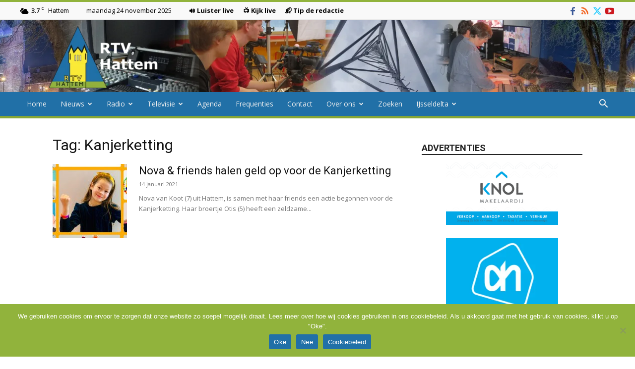

--- FILE ---
content_type: text/html; charset=utf-8
request_url: https://www.google.com/recaptcha/api2/anchor?ar=1&k=6Lc8F0MqAAAAAIk-1B5jn3vANlTFrm34ELVRuLQ2&co=aHR0cHM6Ly9ydHZoYXR0ZW0ubmw6NDQz&hl=en&v=TkacYOdEJbdB_JjX802TMer9&size=invisible&anchor-ms=20000&execute-ms=15000&cb=p87ubsdqiui3
body_size: 46530
content:
<!DOCTYPE HTML><html dir="ltr" lang="en"><head><meta http-equiv="Content-Type" content="text/html; charset=UTF-8">
<meta http-equiv="X-UA-Compatible" content="IE=edge">
<title>reCAPTCHA</title>
<style type="text/css">
/* cyrillic-ext */
@font-face {
  font-family: 'Roboto';
  font-style: normal;
  font-weight: 400;
  src: url(//fonts.gstatic.com/s/roboto/v18/KFOmCnqEu92Fr1Mu72xKKTU1Kvnz.woff2) format('woff2');
  unicode-range: U+0460-052F, U+1C80-1C8A, U+20B4, U+2DE0-2DFF, U+A640-A69F, U+FE2E-FE2F;
}
/* cyrillic */
@font-face {
  font-family: 'Roboto';
  font-style: normal;
  font-weight: 400;
  src: url(//fonts.gstatic.com/s/roboto/v18/KFOmCnqEu92Fr1Mu5mxKKTU1Kvnz.woff2) format('woff2');
  unicode-range: U+0301, U+0400-045F, U+0490-0491, U+04B0-04B1, U+2116;
}
/* greek-ext */
@font-face {
  font-family: 'Roboto';
  font-style: normal;
  font-weight: 400;
  src: url(//fonts.gstatic.com/s/roboto/v18/KFOmCnqEu92Fr1Mu7mxKKTU1Kvnz.woff2) format('woff2');
  unicode-range: U+1F00-1FFF;
}
/* greek */
@font-face {
  font-family: 'Roboto';
  font-style: normal;
  font-weight: 400;
  src: url(//fonts.gstatic.com/s/roboto/v18/KFOmCnqEu92Fr1Mu4WxKKTU1Kvnz.woff2) format('woff2');
  unicode-range: U+0370-0377, U+037A-037F, U+0384-038A, U+038C, U+038E-03A1, U+03A3-03FF;
}
/* vietnamese */
@font-face {
  font-family: 'Roboto';
  font-style: normal;
  font-weight: 400;
  src: url(//fonts.gstatic.com/s/roboto/v18/KFOmCnqEu92Fr1Mu7WxKKTU1Kvnz.woff2) format('woff2');
  unicode-range: U+0102-0103, U+0110-0111, U+0128-0129, U+0168-0169, U+01A0-01A1, U+01AF-01B0, U+0300-0301, U+0303-0304, U+0308-0309, U+0323, U+0329, U+1EA0-1EF9, U+20AB;
}
/* latin-ext */
@font-face {
  font-family: 'Roboto';
  font-style: normal;
  font-weight: 400;
  src: url(//fonts.gstatic.com/s/roboto/v18/KFOmCnqEu92Fr1Mu7GxKKTU1Kvnz.woff2) format('woff2');
  unicode-range: U+0100-02BA, U+02BD-02C5, U+02C7-02CC, U+02CE-02D7, U+02DD-02FF, U+0304, U+0308, U+0329, U+1D00-1DBF, U+1E00-1E9F, U+1EF2-1EFF, U+2020, U+20A0-20AB, U+20AD-20C0, U+2113, U+2C60-2C7F, U+A720-A7FF;
}
/* latin */
@font-face {
  font-family: 'Roboto';
  font-style: normal;
  font-weight: 400;
  src: url(//fonts.gstatic.com/s/roboto/v18/KFOmCnqEu92Fr1Mu4mxKKTU1Kg.woff2) format('woff2');
  unicode-range: U+0000-00FF, U+0131, U+0152-0153, U+02BB-02BC, U+02C6, U+02DA, U+02DC, U+0304, U+0308, U+0329, U+2000-206F, U+20AC, U+2122, U+2191, U+2193, U+2212, U+2215, U+FEFF, U+FFFD;
}
/* cyrillic-ext */
@font-face {
  font-family: 'Roboto';
  font-style: normal;
  font-weight: 500;
  src: url(//fonts.gstatic.com/s/roboto/v18/KFOlCnqEu92Fr1MmEU9fCRc4AMP6lbBP.woff2) format('woff2');
  unicode-range: U+0460-052F, U+1C80-1C8A, U+20B4, U+2DE0-2DFF, U+A640-A69F, U+FE2E-FE2F;
}
/* cyrillic */
@font-face {
  font-family: 'Roboto';
  font-style: normal;
  font-weight: 500;
  src: url(//fonts.gstatic.com/s/roboto/v18/KFOlCnqEu92Fr1MmEU9fABc4AMP6lbBP.woff2) format('woff2');
  unicode-range: U+0301, U+0400-045F, U+0490-0491, U+04B0-04B1, U+2116;
}
/* greek-ext */
@font-face {
  font-family: 'Roboto';
  font-style: normal;
  font-weight: 500;
  src: url(//fonts.gstatic.com/s/roboto/v18/KFOlCnqEu92Fr1MmEU9fCBc4AMP6lbBP.woff2) format('woff2');
  unicode-range: U+1F00-1FFF;
}
/* greek */
@font-face {
  font-family: 'Roboto';
  font-style: normal;
  font-weight: 500;
  src: url(//fonts.gstatic.com/s/roboto/v18/KFOlCnqEu92Fr1MmEU9fBxc4AMP6lbBP.woff2) format('woff2');
  unicode-range: U+0370-0377, U+037A-037F, U+0384-038A, U+038C, U+038E-03A1, U+03A3-03FF;
}
/* vietnamese */
@font-face {
  font-family: 'Roboto';
  font-style: normal;
  font-weight: 500;
  src: url(//fonts.gstatic.com/s/roboto/v18/KFOlCnqEu92Fr1MmEU9fCxc4AMP6lbBP.woff2) format('woff2');
  unicode-range: U+0102-0103, U+0110-0111, U+0128-0129, U+0168-0169, U+01A0-01A1, U+01AF-01B0, U+0300-0301, U+0303-0304, U+0308-0309, U+0323, U+0329, U+1EA0-1EF9, U+20AB;
}
/* latin-ext */
@font-face {
  font-family: 'Roboto';
  font-style: normal;
  font-weight: 500;
  src: url(//fonts.gstatic.com/s/roboto/v18/KFOlCnqEu92Fr1MmEU9fChc4AMP6lbBP.woff2) format('woff2');
  unicode-range: U+0100-02BA, U+02BD-02C5, U+02C7-02CC, U+02CE-02D7, U+02DD-02FF, U+0304, U+0308, U+0329, U+1D00-1DBF, U+1E00-1E9F, U+1EF2-1EFF, U+2020, U+20A0-20AB, U+20AD-20C0, U+2113, U+2C60-2C7F, U+A720-A7FF;
}
/* latin */
@font-face {
  font-family: 'Roboto';
  font-style: normal;
  font-weight: 500;
  src: url(//fonts.gstatic.com/s/roboto/v18/KFOlCnqEu92Fr1MmEU9fBBc4AMP6lQ.woff2) format('woff2');
  unicode-range: U+0000-00FF, U+0131, U+0152-0153, U+02BB-02BC, U+02C6, U+02DA, U+02DC, U+0304, U+0308, U+0329, U+2000-206F, U+20AC, U+2122, U+2191, U+2193, U+2212, U+2215, U+FEFF, U+FFFD;
}
/* cyrillic-ext */
@font-face {
  font-family: 'Roboto';
  font-style: normal;
  font-weight: 900;
  src: url(//fonts.gstatic.com/s/roboto/v18/KFOlCnqEu92Fr1MmYUtfCRc4AMP6lbBP.woff2) format('woff2');
  unicode-range: U+0460-052F, U+1C80-1C8A, U+20B4, U+2DE0-2DFF, U+A640-A69F, U+FE2E-FE2F;
}
/* cyrillic */
@font-face {
  font-family: 'Roboto';
  font-style: normal;
  font-weight: 900;
  src: url(//fonts.gstatic.com/s/roboto/v18/KFOlCnqEu92Fr1MmYUtfABc4AMP6lbBP.woff2) format('woff2');
  unicode-range: U+0301, U+0400-045F, U+0490-0491, U+04B0-04B1, U+2116;
}
/* greek-ext */
@font-face {
  font-family: 'Roboto';
  font-style: normal;
  font-weight: 900;
  src: url(//fonts.gstatic.com/s/roboto/v18/KFOlCnqEu92Fr1MmYUtfCBc4AMP6lbBP.woff2) format('woff2');
  unicode-range: U+1F00-1FFF;
}
/* greek */
@font-face {
  font-family: 'Roboto';
  font-style: normal;
  font-weight: 900;
  src: url(//fonts.gstatic.com/s/roboto/v18/KFOlCnqEu92Fr1MmYUtfBxc4AMP6lbBP.woff2) format('woff2');
  unicode-range: U+0370-0377, U+037A-037F, U+0384-038A, U+038C, U+038E-03A1, U+03A3-03FF;
}
/* vietnamese */
@font-face {
  font-family: 'Roboto';
  font-style: normal;
  font-weight: 900;
  src: url(//fonts.gstatic.com/s/roboto/v18/KFOlCnqEu92Fr1MmYUtfCxc4AMP6lbBP.woff2) format('woff2');
  unicode-range: U+0102-0103, U+0110-0111, U+0128-0129, U+0168-0169, U+01A0-01A1, U+01AF-01B0, U+0300-0301, U+0303-0304, U+0308-0309, U+0323, U+0329, U+1EA0-1EF9, U+20AB;
}
/* latin-ext */
@font-face {
  font-family: 'Roboto';
  font-style: normal;
  font-weight: 900;
  src: url(//fonts.gstatic.com/s/roboto/v18/KFOlCnqEu92Fr1MmYUtfChc4AMP6lbBP.woff2) format('woff2');
  unicode-range: U+0100-02BA, U+02BD-02C5, U+02C7-02CC, U+02CE-02D7, U+02DD-02FF, U+0304, U+0308, U+0329, U+1D00-1DBF, U+1E00-1E9F, U+1EF2-1EFF, U+2020, U+20A0-20AB, U+20AD-20C0, U+2113, U+2C60-2C7F, U+A720-A7FF;
}
/* latin */
@font-face {
  font-family: 'Roboto';
  font-style: normal;
  font-weight: 900;
  src: url(//fonts.gstatic.com/s/roboto/v18/KFOlCnqEu92Fr1MmYUtfBBc4AMP6lQ.woff2) format('woff2');
  unicode-range: U+0000-00FF, U+0131, U+0152-0153, U+02BB-02BC, U+02C6, U+02DA, U+02DC, U+0304, U+0308, U+0329, U+2000-206F, U+20AC, U+2122, U+2191, U+2193, U+2212, U+2215, U+FEFF, U+FFFD;
}

</style>
<link rel="stylesheet" type="text/css" href="https://www.gstatic.com/recaptcha/releases/TkacYOdEJbdB_JjX802TMer9/styles__ltr.css">
<script nonce="x_0Fl336klfJYkAQx9rbig" type="text/javascript">window['__recaptcha_api'] = 'https://www.google.com/recaptcha/api2/';</script>
<script type="text/javascript" src="https://www.gstatic.com/recaptcha/releases/TkacYOdEJbdB_JjX802TMer9/recaptcha__en.js" nonce="x_0Fl336klfJYkAQx9rbig">
      
    </script></head>
<body><div id="rc-anchor-alert" class="rc-anchor-alert"></div>
<input type="hidden" id="recaptcha-token" value="[base64]">
<script type="text/javascript" nonce="x_0Fl336klfJYkAQx9rbig">
      recaptcha.anchor.Main.init("[\x22ainput\x22,[\x22bgdata\x22,\x22\x22,\[base64]/[base64]/[base64]/[base64]/[base64]/[base64]/[base64]/[base64]/[base64]/[base64]/[base64]/[base64]/[base64]/[base64]/[base64]\\u003d\\u003d\x22,\[base64]\\u003d\x22,\[base64]/DmsOCLjctwpXDkTLDpMO6GVpXw4oHwrJnwoXCocK3w7NHb316GcOXaisow507bcKZLiDCnMO3w5VswrjDo8OhS8KQwqnCp2/[base64]/w7ZvHCdsDSXDljFjfmdEwqLDp1gjeFlSV8OVwp3Di8KZwqjDlkBjGCzCjsKMKsKkG8OZw5vCgSkIw7U5TkPDjVMuwpPCiBgiw77DnR/Co8O9XMKvw4gNw5JawqMCwoJHwrdZw7LCvhoBAsOtTsOwCCvCsnXCgjEZSjQhwq8hw4E0w6Row6xXw7LCt8KRWsKpwr7CvR1Sw7g6wqbCpD0kwqV+w6jCvcO4HQjCkSRlJ8OTwrBdw4kcw4bCvkfDscKhw5EhFn9TwoYjw7hSwpAiAkAuwpXDjMK7D8OEw6/[base64]/Cl8ORccOnM00fwphAXCfCuMOzVG7ChsOkEMKKcXDCnsKhFw0PGMOBfmbChsOaesKfwqzCljxewq/CjlorKcOnIsOtZGMzwrzDqgpDw7kkLAg8DWgSGMKAbFo0w7wTw6nCoQcSdwTCjSzCksK1RmAWw4B5woBiP8OgP1Byw6bDhcKEw64Kw4XDinHDk8OXPRofVSodw7YtQsK3w5vDvhs3w4PCnywEdC3DgMOxw5HCmMOvwog1wq/DnidpwqzCvMOMGcKbwp4dwpLDqjPDqcO1KDthPMKhwoUYc0cBw4AiAVIQN8OKGcOlw7jDjcO1BDEHIzkPNMKOw415wq56OhfCgRAkw7/Dt3AEw5cZw7DClnkKZ3XCu8Oew5xKFMOcwobDnUfDisOnwrvDqMO9WMO2w4nCllw8wrBUQsK9w5/Dr8OTEl0Cw5fDlErCicOtFTXDl8K8woLDosO7woTDvDDDhMKcw67Cr0QaMmI3YWVHGcKrFmc6TyhXEiLChiPDjnx8w6PDkAwZY8Khw5k+wojCti3DtTnDkcOywpxNE2EWUcOYUBDCq8OoAUfDjsODw7lTwpgSNsOOw4loAsO5QxN/f8OWwoDDrB9Ow43CqS/DvFXCs3vDqsOywoxnw6fChSnDiwZnw5MFwqzDqsO6wpk4Z3nDpcKaQyRGe0l7woZGB1nCkMOOfcK3JE9AwpZSwrtnMMKHGsOKw5rDu8K0w5fDlhYKZcK4MlTCvEByPwUdwrg9ZH0yF8KkBVFxeW54Vlt0YygIM8OUMgVnwp3DrgnCtMK3w7k2w5DDkTHDg3pXVsKew6/[base64]/Dn8OGwpZHwpjDt8K3w79PQUh7w5XDhsKww4nDocOEw7tMGcKSworDqsKXQ8KmC8OqI0ZXO8OqwpPCq1gbw6bDumIRwpBCw7LDjGRracKeWcKcGsOWOcOOw6U4U8KBCyHDqMO2EcK9w44ed0PDksK6w5jDoj/Dj30Eb1VDGHYLwrzDoELDvCDDt8O8KXHDgwTDk0nCoBPCkcKkwpsRwoU5Ul0gwofCv1A8w6bDncOEwo7DsUQzw4zDmS0zUUQOwr1xR8KJw67CpWPCgAfDvsOrw4FdwptqVMK6w4bCiBlpw6lzfgY9wo9EUBceSxxFwoV4D8KWDMKAWnMXUsOwc2/CiiTClmnDscOswpjClcKvw7l5wpIUMsOGd8OJQDInwrQPw7kWdzjDlMOJFAVVwrLDm0/CogjCpGfCiDrDksOrw6NCwoJ9w7JLbDHCl0rDrB/DgcOhdQ4yc8OZf2kQXWnDh0gIAgbChnZpE8OQwqg3PBY8YBLDgMK3MkZYwqDDgzXDtsKdw5ooIHDDocOYHXPDkwU0f8Kyd0YRw6rDl2/DicKSw4J4w7E7G8OLS1zCpsK0wqhNUXHDksKgUCXDssKQRsOVwpjCqAcHwqTChH5tw4cAMMOnHGDClWrDuz3CksKgH8O6wogLC8OuJcOBLcO4J8KuUXLChBdnScK/aMKufB8IwqfDjcOOwq0mL8OdG1DDlMOZw4PCrXQOXsOdwoJ/wqQJw4fChmMUMMK2wrZgBcOXw7EEW1hTw7LDhMKdT8KWwojDoMKnJsKURCXDmcOBwqd1wr7DucKCwobDjcK1ScOnAhwXw7A8S8KuXMO7Qwc2wpkNFyXDkUwyF1orw5fCocKrwqFzwprCicOgfDjChSzCvsKmCcOzwoDCpk7Cj8KhPMOrGMOKYX5jw6wDScKKEsO/NsKtw5LDgBfDvsK3w6QfD8OOYm7Dkkxpwps7DMODETttRsO+woZ9D3rCiWjDtX3CiSnCpTBHwo4gwpzDmVnCrCkKwqV2woTDqgzCu8ODCW/Cig7DjsKFwrrDiMONGmHCkMO6w7odwr/[base64]/S8O9Tg3Ct8OKf8Oew7VUZcOvTE3CsFoReMKbwpbDnn/Dn8K+JgoYVRPDl24Mw7kpIMKWw4rDpmpvwoYCw6TDsCLDsAvCl0TDt8ObwoUPHMO4LsK1w4AtwprDmxrCtcKiw4fDg8O/[base64]/DosKJZn3Dj1DDigxwwqnDpcK2w5IIwobDjcKoB8KjwrLDicK3wrFpfMKMw4DDgALDqUbDqD7DoRzDo8OPUMKZwpzDosOKwqPDg8Osw43DgEHCnMOgI8O9Wx7CmcOLLsKZw4kCMU5aEcO2XsKBbwApaVzDjsK2wp7Co8OSwqk9w4EkGDLDnz3DskzDtcOVwqjDjEs/[base64]/[base64]/DuMKTG0slJDl6w57DrwVtwrPDm8K5eQXCn8KMw7/Dv2bDpkPDiMKmwpTClcOJw4c8KMOdwrDCj2DDomfDtWbCgR08w4pVw5LDpC/[base64]/DqMOHwoZkwqbDuFlERgcWw4/DkAMjwpXCrMOlw7kAw54OL0/[base64]/DmcO8w5zDsMO0ZDzDj8OTw5nCk3LCgMKgfFLCtEsHw4/ChMONwr45GcKnw5/CjGBOw65Lw7/[base64]/CicO5C3hEcwPDlcO5woLDkgbDiMKNa8KzM8OXVw/CjcK7R8O/[base64]/DjAHDqhttw63CrGPCksKkw7nDgy/Cs8KUwp3DosKyfMO/HXHCu8KXAcOuCTpGBzBOcljCimJBwqfDoFnDhDTChcORKMK0VBEidHnCisKAwogSKz/DmcOLwpPDs8O4wpkfMMOowrhQQ8O9B8OYQ8Kpw6jDk8OvcGzDrxYLCFEXwoI4bMOMWgRuacOAwrLCgsOpwrk5GsOBw4PDlgl7woLCvMOVw5/Dv8Klwplbw7/Dk3LDownDv8K2wqrCvsOewrvChsO7wqnCpcK/a24VHMKlw5pswrI4RUfCgGfDu8K8wrbDmsOXHsK3wrHCpMOTJWIqRw8HXsKRHMOHw4TDoW3ChBMjwozCjsK/w7DDujvDp3HDjgfCsFTDs2UHw5wrwqQ1w7x4wrDDtjMawplew7nCo8KRMsKzw5cPeMK0w67DhXzCnm5ZF2tTMMKbVHHCmsOjw65XXmvCp8K2McOUGC4vwrhBbSg/[base64]/Cq8KbwprCvRMdwrfDtiIRKsKWIlNkdMOmJExlwp0Fw7c2NGvDp1fCkMOow4BGw7fDocOuw4taw5wrw7NEw6XClsOWbMO5RgJYTCnClcKNwqkdwqLDksK2wpQ7VEFYZ1Qcw6BAV8OUw5InfcOZSBJCwpvCusO4w4vCvRF6wqY9wrnCihfDlxBmL8K/w6vDv8KYw7ZXGhnCsAbDvcKVwoZCwqo/w4NDwq4QwrIrXCDCuhdbVDUmC8KSZFHDisO0O2XCi3IyBkIxwp04worDoTQ5wo0iJxHCjRpUw63Dsgtpw5rDmVfDmgsFLsK1wrrDv35swpfDumtLw4RFPsK9RMKkbcK5KcKDLcOOfE5aw4ZYw6bDowQDFhoSwpzCicKtOhdxwq7Dv2I/w6oVw7XCk3DCmDPCtlvDj8KyecO9wqJlwrYIw4cHIcOzwq3Ci1AFZ8OwcX/[base64]/Dq8OowrDDlcOiesK4TlJNw6UOwok0wovDncOiwp0+HmjClsKnw41ZTiUWwqUGIMO+VQTCgQFHd3crw6RgT8KQH8Kdw65Vw51TMsOXbC51w69nwp7DqcOtfTRQwpHCvsKBwqbDkcOoF2HDsEU3wo/DsBolZMO+MWoaa3bDoT3Ck0pdw6xpInpQw6l4dMOVcCdGw5DDoibDlsKLw4IswqTCv8OZwqDCmyYaOcKcwofCqMKCQ8K9aRrCo0jDtnDDlMOmb8KMw4s8wrLDij0/wqgvwobCqGgzw7DDhmnDkcOUwq/Dj8KbDsKpB1Baw5nCvGYdFcOPwrIgwokEwp9oMhQKXsK7w6BcYiNkw7Z1w4/Dii8gf8OtJjshEknCqGvDiRZAwrFfw43DtcOtOsKOSXdbR8OHPcOhwpsywr5gEDPDuydjHcKVVm3CpR7CusOZwogDEcK4bcOsw5hAw4lRwrXDuzNgwot7w7BuEMO/dl9yw7zCq8KNcUvCj8Kiwokqw6lJw59DNUfCii7Dv1jClAN7G1hzVsOkd8OOw5QCPDjDv8K/w7XDssKBEEjCkxLCt8O2DsO/HgDDg8KEw4wXw6sQwqzDmS4nw6nCkw/Cn8KSwqtIJApTw4wCwoTDg8O3UDDDuBnClMKTfMOZfGhVwprDtQHCmzAvYcO5w5h8b8OWWnJNwq0SWsOkXMK5XcO0DmgAwr91w7fDj8Orw6fDmMOOwqsbwrbCq8KBUsOySsOINFnCt2bDj0DDhW8ywq/DgMOTw4gJwqnChsKYMsOgwqZzw5vCvMKJw5/DvsK0wrHDilXDgSrDvnVmdMKaAMO0SBR3wq1/wp19wofDlMOdGEDDqVl8NsKKGB3DrzELGcOKwpzDncOCwrzCv8KAC3nDrMKXw7cqw7bDkmbDhjkVwpfDtnVnwqHDncOoB8KVwq7DocOBPA4zw4zCtlIJa8OGwrUTH8Ocw5MvBndxCMKWVcKMYDDDolt5wpt0w7jDusKRwo5bS8O4w7TCvMOFwr/Du1TDlHNXwr/CqMKxwqbDgMOiasK4wq4kGG5EcMOZw4bCjQgcNjzCtMO5FGZ7w7PDnQxwwoJ6ZcKHNMKxSsOUQDwqb8K8w43CnAhgw7cWIMO8wqcLag3Cm8OgwqXDssOxbcOUKVnDjSgowqYiw5UQZDbCgsOwXsOgwoR1e8OKMRDCrcO8wp/[base64]/Dl8K8wqrCpsK1w5fDtMKbRgpUERhHMhlkXkHDpMKjw5oWwodvY8KgbcOywoTCqsOQJMOuwoLCp1wmIMOsB0fCtFgEw5jDqxXCtmBuT8O4w4Mvw4DCoU57GB/DisKbw7UwJsKnw5DDtMOrbcOgwokmfhjCs1TDpCVtw47CjH5KXsKgB3/Dq19kw7l/[base64]/cMOLwqx3AsO3XRBPJW/CmMK+d8Klw6TChcOcRyzDk3jDqSrCoSQvHMKTEcO+w4/DmMO9wosdwoZ8TDtCLsOmw4sGLsOvU1DDm8KtfkfDtxAbfExBNE/CssKmw5B8NijCkcKERETDkTHCqMKNw5lgFcOQwrPCuMKObsOLE23DisKXwoYJwoPCkcKjw63DkFvCmg4nw5wuwq0bw4vCicK9wr3Dp8OLbsKJKcOow5N/w6fDlcK4w5oNw7nCsh5RD8KKFcOHWFTCt8K+M13CmsOww5EPw5N9wpA5J8OJSsKhw60JwovClHLDlcKLwp7CicO2NTEUw5MrR8KPbcOOZ8KKdsK7VCfCrARBwrDDkcOMwpfCpUo4eMK4Vl8DVsONw6hEwp15EG3DmxJ+w6N1w5bCnMK1w7cOLsOJwqDCkMKvD2/CpcKEw4chw4MUw6AYO8KMw5F8w5N9KBzDuDfDscKtwqYow75kwp7DncO+IMOYYl/DqcKBRcOLPTnCksO9PlPDiAt8cz/DhQ/DuHULQcOYJMOiwqDDqcKaasK5wqU5w4EYSUkwwps9wprCnsOaZMKjw7w/wqgpY8Kdw6bCi8OiwqdRG8Kmwr8lworCtW/DtcOHw6nCu8O8w4BqMsKcQcKQwpTDqj3CpMOhwq0yGFcPb2rCmcK7UGIENMKgcTbCjMOzwpzDmR1Pw7nDh0PDkHPCkAUaDMKQw7TCq1J9w5bCi3N6w4XCnnrClMKPOzw6woLCvsKPw5DDn2jDr8OiFsKPQAEUCWdfScOVw7/DjltFEjLDnMOrwrLDsMKLXsKBw7l+bQbCuMODPTAUwq/CkcOww4Zww7Aqw43CmcObVl8Bb8KVPcOww5/CmsORXsK0w6UmO8K0wq7DvT1FWcKiacO1IcO+LMKtDQjDqcONSHBCHDdjwp9JKh92AMKywpxaXipsw4EMw7nDvV/DsUd9w5hvVxTDtMKAwqMgTcOswoRwwpjDlH/ChShGH1HCqMK0NcOyQzXDi13DrWNyw7DClxZFKcKEwrpUUjDDqMOpwoXDjsOGw4/Cq8O0CMOVE8K/dMOWa8OUwrJFbcKrRQMIwrfDvlDDncK/fsO/w6YTQ8O9ecOHw7wEw7MjwqDCrsKlQTzDhzfCkAIuwpXCkXPCksOvdsOuwpk6QMKTOwNJw55PesOvLBApRwNnwpTCssKGw4nDm2Ige8KjwrBlE2HDnzsZfcOvccKBwpFvwrdsw4NZwrDDlcKYEMOrd8KwwpHDqWXDlGE2wp/CtsKqRcOoTsOic8OHQ8OREsKyb8O2BiFzd8OnHgVLDmM7w7J8H8OoworCicOyw4LDg1PDpBrCqsOrecKGf31Pwok4SzF3D8KqwqMLG8ORw4zCssO4O2ggWsKwwobCvUlow5zCtS/CggZ4w4dSEBkQw4LDkGVZdTzCsjczw4zCqC/ChVYMw7dzOcOXw4PDhS7DjcKVw4IGwpnCgnNjw55kYsO/ccKpR8OfYmzCiCtSCnYaMsODDgYZw7fCuGfDt8K+wpjCl8KWU18Pw7lCwqV3V3pPw4PDvy/CsMKPCkzCmB/CpmnCvcOMNnkpTHY3w5zDm8OJacKewofClMOfKcKRdsKZGADCtsOlBnfChcOQEwVnw5wJbhFrwqx5wpVZKsK1wqtJw6rCj8O6woU3PmPCqnBHGXDDtV/[base64]/w4A0woIRwrXDlsKFw6rDlG5ewpAAw5fDpgQLVcOJwqwpWMKTEkvCpCzDjEwOZsKjfXvClyJAAcKrAsKzw5zDrzDDtnMhwpUawo0Vw4dyw5nDpMOHw4rDt8KYaDLDtyAMXUZdJx0Gw5RvwqIww5N2w4x9IirCpRvCucKEwpgZw69Sw67CgEg8w4zCry/Dr8OIw4XConbCuwnDrMOpCjlLA8Oaw5RRwprCkMOSwrY1wpNWw4VyRsOCwpPDl8KUDFzCoMOuwq5xw6bCiiwgw5LDn8KhGnYWczTDsxZjYMKCVUDCpMK/woXCkDPCq8OFw4rCmsK+wr1PZcKoU8OFJMOhwr3Cp1tkwrYFwpbDtnhlTcKLZ8KVIWjCvkJHCcKVwr7CmMO+EDc1HkLCsEPCq3bCnX9kO8OmTsOlckHCk1fDqAnDtnnDrsOKe8KCwqzCpMOlwrB2J2HDoMO2C8OpwqHCmcKwfMKPWCh/SmXDncOVMcOeKlcmw7JSw73DjQw1wo/DpsKMwrQyw6o0UDoZPh1WwqZ3wpnCiVU5WsKvw5rCvysXDi/DrAoAJcKgY8KGcRbDhsKcwrtPIMKheT5VwrU9w43DhMOXCzfDpBTDqMKlIEsQw5bCtMKHw53CscOhwrjCv2RiwrbCiwfDtcOkGmRBRCQNwpXCqsOqw4jCjsKlw48yeRt8Vk4+wp3Ck2jDqn/CjsOFw7jCg8KDdHDDmEvCmMO3w4TDjsOSwq4lCiTCgxQUKhvCscOpO1zCslHCp8O1wqrCokUTcCx0w47DqWPCiQlKMXB7w5vDqh9iVDltCcKCcMKRJi7DuMK/a8K/w4ccYFRCwrXCmMOYJsKeOSQKR8Oiw63ClTbCi1Unw6TDhMOYwp/CpMOqw6LCt8KBwo0mw5jCi8K3CMKOwrDCpy5QwqkJU1nDpsK2w4XDjMKiIMO+YUzDlcOyUwfDmm7Dp8KRw4YID8K2w6nDt3jCoMKbTClTTcKUR8KzwoPDqMKhwrc0wpnDumQ8wpnCscKtw5hGPcOwf8KLWmzDjMOVN8K6woIoalodEMOSw4VGwpMhW8KMLcO9w5/[base64]/dRYiRydWw45MwqjCtsONw4/CrwvDtcOfEMOpwpbClQbDlH7DtiFubsO3Yx3DhsKpMMOkwohWwrHCpDnCjMO6woJmw79Hw7rCgHp8VMK9BSwIwp94w6IzwpHCnTUzRcK9w6ETwrLDmsOywoXCligAHHXDm8KMwoYjw7DDlCRARcK6LMKGw59Bw5oafCzDhcO2wqzDhxh0w5HCumAQw6/DqV0aw7vDtANVw4RubjPCt3fDlsKfwovDnsK/wpBSw7/CqcK1Ux/DmcKvdsKfwrpdwrcJw6nClx4EwpA+woTDrwRUw7TDhsObwo9pZBjDlFABwpHCjG3Cl1jDq8OTAsK1ccKiw5XCmcK6wpLDhcOAO8K8wq/Dm8KJw6hnw4pRRzgEcTQtUMOuSz7DmMKicsK/w5J5CFMswoxKL8O0IMKLe8OAw4Iqwr9dM8OAwpFVHsKuw5x9w5FFA8KLQsOkRsOIGWZVw6bCkifDhMKYwojCmMKaEcK0EVsoWQgVS1lVwp0cH37Dl8OlwqQUPzcvw5oMLmzChcOtw4TCu0XDrMOCW8Ozc8OEwo4NUMOZaSc0SnwlEhvCggrDnsKMW8Kgw6fCm8K/SSnCisO8WDHDnMK5BwEiKMKYYcOxwqPDlDDDqsOgw6fDn8OOwpPDr3VrNwo6w5AAJznDscK3w5ksw4okw44qwoTDrsKhIXgIw4hIw5zCiE3DhcObMsOJDMOfwq/[base64]/DqAgew6ZGIMO6LsKcwovDuHJOQsOTw5zCkgltw5/CusK2wrhuwpXCiMKfCRTCi8OKX2Qbw7fCkMKRw5c/wo8Jw5TDiwdjwrLDkEVbw5PCvMOKZcOBwoAxXsKxwrlYw7YIw6DDiMOww6tQIsODw4vDgMKzw6ZDwr3CqcK+w6/DlnLCiwsOEgLDtEZJBDt6IcOMUcOcw6s7wr9tw53Dsztbw6cYwr7DoxDDp8Kwwr7DtsOzIsONw6BawoBmKG5FGMOiw4Y4w4fDocObwpLDkHDDvMOfOzggbsKhMFhrXRN8eQzDtDU9w6PClk4gBcKPV8O7w7zCik/Cnjw+wq8XcMO0LwIvwqlYP2vDkMOtw6Buwo9/WQTDt1UIbcOUw4tEIcKELRPDrsO7wqPCsRLCgMKfwoFew6oyBMOsdMKzw5XDtMKyRC3Cs8OPwovCq8OXLDrCiX7DpQ11wrAjwqLCpMOAbkfDth/Cs8OPbTrCl8Ozwq9XKMOEw5Evw5keORcvdcKxK37CpcOGw41Sw4vCiMKyw5wUJCDDhQfCnxFtw7cbw7EFKCoqw5h2U27DhUkmw7TDhMKPeE5PwqhKw7gxwpbDnC/CnDTCqcO3w7LDv8O5N1IZScKcw6rDtjTDoXMTDcO4DMOnwo0LAMOtwq/CkcK6wp3Dt8OsFS5VZwLClW/CssOWwoDCjAoVw6DCr8OBAH3CucKVXcKpDcOxwrnDsQ3Cuj4nTFvCs3UwwpTChTBDf8KzMcKAVmDCi2/CpX8yYMOgAcO+wrHCkGAhw7DCv8K0wqNfIR7Cg05eEyDDsDI9w5zDvmTDnTnCrhcJw5smw7DDo2d2HRRXLMK8YUsPdMOlwocGwrk5w6wswpwHMTnDvBh6B8OucsKTw4XCj8OOw6TCk20/ScOSw7o1cMO3JFkxemhiw5kRwpRww6/Dk8KhPsO4w57DrcOjEREoeUzDmMKuw491w7dLw6DDqQfCo8OSwoBmwpXDoi/CmcOJSS8UKyDDncOjYXZMw7vDg1HChcO8w6ZCC3AYwqoBG8Kqa8Oiw403w5ohN8O4wozDo8OqE8OtwqdkGXnDrm1tRMKoJkHDpVsfwoHDlWozw5d1B8K7XEHCjyLDosOoYlbCpA0+wpwMCsKhI8KCLV8MHA/CoDTCn8K/[base64]/Cqk8uw5nCicOBcsOhwpEyGDbCsMOkRgYfw7LDiBLDiRxOwqNLBlcHYDrDh3nDnsKuWzjDmMKdw4IWacO1w73Dk8OQw4zDncKPwpvCkDHCgGXCqcK7alvCp8KYWRnCosO/[base64]/[base64]/Dk8O8FcOOw6rDl8OJBcOaMMONOX3Ci8OeORJBw5gJAsKSeMObw5XDgDEJbQ/DuFU2wpIvwoMEOQM5RMODSsKIwqZbw7kqw5VWIsOSwo4+w5ZWRsOIKcOZwpsBw6rClsOWJTJoEx7CtsOxwp7ClcOjw5jDv8OCwrBtNSnDl8O4X8KQw7fCqBkWZcOnw7MTASHCjcOUwoHDqhzDo8KWAyPDvzbCiVM0W8OOOF/DusOWwqtUwpfDjmhnFW4NRsOTwr8Kf8KUw50mSWXCmsKlW1jDq8OZwpVnwpHDh8O2w5FwSnUww7HCs2hHw7U3ATwcw4PDuMK+w6zDq8K1wr8FwrLCnw4xwrvCi8KIPsK1w758R8KbAQXCn03DoMK0wr/[base64]/DlQPCi8Oow61vw7XCmQ5lwqrCvkXDkcKuw5rCl2wmwoY1w5FSw4rDuFXDlkbDn13DqsKjDT/[base64]/ClcK1w63DgAXCr8Kww6zCt1jDlMKYw4Mhf1k0HHEmwrnDrsOmZCrDihwcSMKxw7plw7MgwqdcADfDg8OdAHjCkMKyLMKpw4LDsSp+w4/CnHlvwrxZw4zDo03DncKRwpIBKMOVwonDv8O2woHChsK3woUCGBfDnn8LS8Ksw6vCv8K+w7zClcKfw7bDl8OGJcOIGxbCl8Oiwr1ADVRxe8OtJn/[base64]/Dh8KawrXCsCNuw4TDm8KmG8KXX8OSwpDDpGgIwqfCow3Dq8OMwqDDjsKGTsOkYVp0w4XDg2BgwocSw7JTNHRdT3zDl8OywqVORwYLw6DCvSzDiw7DjQwwNREbKAAQwr5Xw4jCqcOLwrrCkMK0OMOCw5gHw7gGwrwcwqbDlsOswrrDh8KSCsK/ISMdcWBHUcObw6Rew74rwoU7wr7CiGARY1kJb8KuKcKQeW/CqMOZeGFawo7CicOJwrXCvjXDmGzCp8O8wpXCo8KAw4IwwpfCjMOfw7LCthlKMcKRwqTDkcKvw4YwPcKpwoDDh8KFwpB+PcOzM3/CoX9mworCgcOzGh3DjX5Qw45bWgIfcWLCtMKHSQdUw5c2wqsnaSUJZUw/[base64]/FsKvAWDDtcOZb8O5w53DgQ7CuMO0wrw9IcOAFCjCqcOKIGAjEMODw6bCiyDDhMODPG4FwoDDgk7ChMORwoTDg8OSewTDq8K8wrrChFfCnFxGw4rDh8Krw6ASw6IUwq7CjsKiwrnDrXXDscK/wqDDl1hVwrh9w78Bw4vDksKtQ8KTw791IsOef8KxVh/[base64]/G8Knaisow7jDnyEjw7HCoRfDsMKRw7Y3CV/CgMKtZMKAEMKUV8KqHAxtw40xwo/Cnz3DgcKGMnLCrcKywqDChMK3N8KGA1MYNsKFw6TDtCAEQAorwrjDp8O4EcOJKHxnAsOawr7DsMKywotcwo/[base64]/IMKuw4ogTsOedMKxwpnCqMKYasOew7LCqxZqLTvCkyrCmBzDlcOGwqwLwqZ1w4IPQ8Oqwqd2w7sQC2rClMKjwqbCvcO5w4TDjMKawoTCmk/Cp8KuwpZhw4YXwq3Ds1TCrGrChQwKMMObw69pw7TDnBHDomzCvQQoL0nCikXDqCcSw5Iee1/Ch8Otw5fDnMO7wr4pLMOnMMOMA8O6WcKbwqVnw5w/LcOLw58Jwq/DnGU0BsOMXMKiO8KqCAHCgMKIOQPCm8O3wp/CiXjCtG4If8O/wpDCvAQDLwlbwqfDqMO3wq4bwpYXwonCvWMvw4HDiMOewpAgIijDhsKOK2FZM1jCuMOCw5dKwrVvDMKKTVXDnEw2EsKmw7zDkhRTFWsxw4XCjDh5wo0pwqbCn1HDlEdVMsKATnvCmcKrwrQqOh/DpR/CgQlVwrPDk8KtdMOFw6Imw7zCiMKKAXEyN8Ogw7PCksKNbsOVdRbCi0sdTcOEw5jCnhBqw5wKwqMud07Dh8OYfR/DiAB6a8Oxw5sHdGTCi0jDmsKbw73Dkx/[base64]/wrLCuMOLw53DmSrDjR4KDznCnCFhJ3zCucO8w5wewr7DvcKEwr3DkSU7wrANFl7DvjA4woLDnD/DlFtuwrTDsgTDtQfChMKYw4cFGcO+EMKaw4jCpMKNfn0Iw7LDtcOvNDcGdMKdSULDt3gsw53DokB6RMOBwqpCA2nDm2Jmw7DDm8OHwpApwohmwpbCrcOWwoBCBHHClQ89wphUw5bDt8KIasK4wrvDk8KmBU8sw6Q6R8KCBFDCoHJdQg7Cl8OhXB7CrMK/wqDCkzpCwp7DvMOYwrQnwpbCuMO9w5vDq8Kzb8K2IUxkEMKxwq8TVi/DocOJworDrHfDosO1wpPCssKzVRNLIT7DuGbDnMOTQHvDriLClBHDusOVw6dFwqdyw7vCosKFwpnCgcKASmPDssKrw7ZZGSA8woU/GMKhNsKRLcK3woxMw67DuMOCw712eMKlwqHDlB4hwonDlMORa8Ksw64fZsONLcK0C8OvK8OzwprDsHbDjsKsOsK/fzzCsx3DslM2wplUw6vDnEvCnl7Cn8KQVcOzQTPDi8OeOsKYcMOUMUbCtMO0wrnDmn94GMOjOsO6w53DkhPCi8Olwp/[base64]/DrcKsw7RvXlNmfG0wbStuw4PDjcO2wpjDnlMudCAYwpDCmAp2fcOqVkhAYcO5AXEAVgjCrcO8wrETESnDsGTDtS3Cu8OKW8Ovwr4lIcONwrXDi0fCoDPCgw/DmcOWEnU2wrF3wqDCggfDnWQHwoZJCA1+SMKqNsK3w7PDvcOuIAbDlMKYJcKCwpAjY8Kyw5ACw5LDgh86ZcKpIj9bVcOYwot+wpfCqjfCn3YXFCfDiMKxwrEswrvCqGLChcKSwqBaw498AhbDsSRQwojDs8KeAMKnwr9kw5RIJ8KmU213w6/Cvx3CoMOAwoARfHoHQEvCginCvAMBwpPDvkDCrsOoXATCj8KQeTnCrcKcDgdrw6fDvsKIwqvCusOmfWMVFMOaw59uNn9EwpUbKsKLUcK2w49OWsKIcxQ/[base64]/woDCp8KgPsONwqTCqcKxcwM/HWxiFl7CphbDqMKfKn/[base64]/[base64]/[base64]/Dt8OgwowsIsK3wogqw6ZFM1F1w6RMScKVBxLDncOtIMKQXsOyP8KKEsKgFRvCv8OiScO2wqINYCEowqTDhU3DghDCnMO9GRHCqEMrwroGFMK/wo1ow6hOP8O0KcO5Wl8qNwxfw6AKw6jCi0LDnFZEwrnChMKaMDIad8Kgw6bCtVN/w4c/ZsKpw6TCosK+w5HCuU/[base64]/CvcOow5d3eMOgTTHCucOZwonClcKnwoZPMDPCpgXChMOPJ34Zw43DqcOVCDvCrQ/DizAXw6LCncOAXg5mb0kTwoYDw6jDt2UUwqECbsKSwoQgw5oWw7jCsRBiw7ZnwqHDrllUAMKBCcORWUTDq2B/dsOvwqFkwp7CvmoMwrhuw6NoRsKcw6dxwqPDpMKvwrI+R2rCu1zCmMO0dWzCgsOiWHXCu8KGwpwtW3IFEypVw5M0a8KREkUYCGgzKcOKJ8KXw60bYwHDqHIUw6kuwoobw4/Cv3DCs8OGWV4gKMKROXlJGmbDuFNtI8K0w4U+YsKuS0XCiyt2D1LDi8Ojw4/CncKUwoTDiDXDj8KUCB7CqMOrw7vDvcOLw7pHCkA/w69dJ8K+wpBkw7ANKsKfJTfDoMKxw5bDtsOHwpPDiSpbw4UuEcOgw7DCpQXDgcOrD8Oaw5lNw58Dwplbwqh5a0PDt2kLw58PfMOXw4V2EcK+esONMzFDw67CqA/CnVjCmm/[base64]/[base64]/DgQXDs31pX3x6w6DCgTrDhTPCkgNqw7LClCnCvU42w7k9w5nDuh7Co8KgfsKNwpbDm8Otw60NN2F3w6o2CsKywrPChULCucKRwrMJwrrCmcOrw57Cpz9nwoDDiD9PNsO9MhpawofDisOFw4nCjS5BXcOfJMOLw6VgVcOlHlFAwq0AY8Ocw7x3w6EHw6nChhEmw6/DvcKGw5XCk8OOCk8WJcOEKTLDlEzDtAYRwrrCnMKlwoLDtTjDhsKZPh7CgMKtwojCtsOSRFTCk0PCt30aw6HDq8KvIsONf8Kow4JDwrLDicO2wrsYw4PDsMOcw4DCoBTDh2NsUcOZwqcYeG7CosKRwpfCr8OLwq/CiVHDscOfw5rCjzjDpcK2w5zCssK8w6osBARIDsOowrwAwrdbLsOuWgM1WcO1M2nDgcOvJMKOw5PDgj7CpR1bcGZ4wq3DvS4dQnXCl8K5PRvDicKew6dwBC7CgT3DvcKlw5A+w4TCtsOxQyjCnsO9w5wNdMOSwo/DksK6KCcUVnjDsDcIw5Z2IsKjYsOAw7w0wpgtw47CvMOtIcKZw6BmwqrCsMOewpQCw4rCl3HDlsOrEwVtwq/CrH0DK8K9R8O2woLCqsOnw5rDtmzCtMK6XmVhw5/[base64]/CksK5B8OkRCjChcOOF27CssObwpQzfgMtw4wIG0pRVMK6wqdzwqbCssOEw7VYeBHCpGEtwqBXw4oIw6Ebw4oHw4fDpsOUw68JdcKuKi7Ck8K7woczw5vDqlPCn8Opw70cYE1Iw4jChsKXw6daVykUw43Cp0HCksOLa8KswrXCpX1/[base64]/[base64]/DnsKbw6NIwq/ChV7CqCDDl8O8wrbCiRTCucOIXsKww4hwwoHCgnURJisFZsOlOCVeFsOKDMOmfAbCqk7DscKVMk1pwpARwq5sw6PDv8OgbFYtHcKkwrrCkxvDqAfCqMOQw4HCn24IczAzw6JjwoDCmx3DmR/[base64]/DhF9LfcKRwp7Dmz9AIU9TTRV7b2Usw6B9H0jDt1DDtsOjw5nCnmFPMmfCvh8AeijCjcOpwqx6esKfCScPwrQRLUVdw5XCicOBw4DCgl5VwqwlBx49woRlwpzCnT1Xwp1/OsKiwqHCtcOMw6UJw5pHKMOnwpXDuMK9M8O0wq/Dv3PDpkrCmMOYwr/CmhA+EwtEwqfDunrDqcKGIzLCqCpvw6HDsRrCjGsVw6x5wo/Dm8OWwrRFwqDCiRXDncOVwqI+FyZ1wpl/L8KNw5zCoGXDjGHCjxvClsOCw4NkwpXDsMKIwrHCqQF2OcKTwo/DisO2w44gPW7DlsODwodNZ8K4w6/CqMOzw4fDnsO1wq3CmEzCmMKAwq5Mw7R6w7EaC8O3CcKJwr5zKMKZw4/DkcOyw6gMEg4VYkTDl2/ColXDoGLCvHJXYMKkb8O0PcKyaQ94wogaCGfDkiDCu8Ozb8Kww4jCgztXwpdzf8KAAcKnwrBtfsK7O8K7ATptw4J4XHtNWsOawobDiRjDsBJaw7zDosKwX8Oow6LCnDHDtsK6VsOSNwN9T8OSdhZ0woU6wqcpw6p0w65/w7tGZMOmwoACw7bCm8O8wps/wovDn0MDfcKRWsOjAMK+w73Dm1YET8KxK8KsdnbCnnHDpEXDpX0ycXbCmW00w4/DtXXCgkozZ8ONw6rCoMONw53CmDxqX8O6Gj5Gw4tUw6vCiAvCmsKywoZpwpvCmcK2fsKkJ8KzeMKDSMOywrwNeMOcSFA/dMKowrfCoMOnwp7CpsKvw4TCmsOyMmtAHnbCpcOwN25lUj4rX3N6w5rCsMKXOSvCqcKZAmnChmpZwpMCwqrCh8KQw5FjKsOmwpYeREfCv8Otw6sHCxfDr39ow7jCvcO8w67CninChibDscKjwpBHw7Mtb0U7w6bCpFTCqMKrw78Rw5LCh8O3G8Ojwr1xw79/w77DlizDgsOhEiDDhMOTw4/DkMOUAcKow6c1wpEBcxc2MwpiAmLDlFUjwo0/w5vClMKew4HCqcOLJ8Opw6BTZ8O9fsOjw67DgzcFN0fCuFTDvB/Do8O7w7bCncK5woctwpUFYyfDuBLCmnXCmh/Dn8Ohw543MMKmwpJsTcKNK8OxIsOlw5rCmsKQwppTw6hrw77DgisTwpI4woLDoz56dMOLasOGwrnDucOGRQAfwo/Dnz5rWA9nGwjDrcOxcMKUZwgSUsOyGMKjwqbDjcOXw6bDnsKwQS/CmsKXRMOBw5rCg8OmZxrCqE4sw6jClcKRaSLDgsOZw4DDny7CqcK7dMKrWMOcP8OHw7HCu8OrN8Opwrd+w41fHMOtw6UcwqQXemU2wrt4wpXCjsOXwrYqwr/Co8OUwqNAw57DoifCkcO6wrrDlksOSMKfw77Dun5Hw7N9ccKrw5wNB8KLPCp0w5QXZcOxNQUEw78fw5dswrQDVD1aGRbDjMO7Zy/Ckj49w77DocKzw63DmHPDsiPCqcKEw4Iow63Ck2tMLMK9w7Y8w7LDjxXDjDjDpMOiw6bCrQ7CicK3wrPDjjLDkcK8w7XDjcKBwpfDkgAfWsO8wplYwr/CosKff2PCiMKUTkfDvhjCgi8vwrXDpCPDs3fDt8KPEEDCgMKow7FtdMK4DhUXGSTDtRUcwrtHW0LCnmrDnsOEw5t2wpIRw7dLJMO9wo06F8KBw6t9cgISwqfDi8OjJsKQbQcTw5JqA8K9wphAEy49w4fDnMO0w7cbb13DmcKGI8Obw4bCgsKHw57CjzfCoMKJRS/DmgvDmzPCmCUpI8KJwrvCjwjCk0FHaSjDuCUdw6rDm8KOJ1Q0wpRRw4s2wrjCvcO6w7QAw6IRwqzDkcKWAsOyRsKgZcKywr/CkMK6wrs+BMO3XmNDw4jClcKEZnVxWmNPXRd6w6LCoQ5yID9ZfXLDjG3DmR3CmXpVwo7DmypKw6rCtifCkcOqwqsHUS0/[base64]/McOUTXLCqMO4UC/DtUzDvcOXVcOQECBXesOMwq0bcMO6LQXDtcObIMKiw55RwqE1A3jDsMOsFsK8VW3CpsKhw4kbwpwhw6XCs8OMw61QXkU8YsKow7IZL8OGwoAXwpxmw4pNIsKFXXvCj8OHDMKzQ8OwFDfCqcKJwrzCtcODXHBLw5rDlAMRAx/CqXzDjhMpw5HDkyjCgwgBbVHCtEFuw4HDmMKBw4TDtCp1w6fDl8OgwoPCshkzKsKewoRIwp5cB8OCI1nCr8OeF8KGJUzCuMKawp4Pwq8EEsKhwq/Chz4gw4jDs8OhMznCtTQaw5RAw4nDocOcw4Uqw5XDjVhRw7Vnw7ctYi/[base64]/Dr3p3L8KATEwURsKywqxSWGrCuMKAw79cU0QTwrZCQcOYwo5kS8Oywr3CtlU9YkUyw60/wo80OXA9dsOfY8OYBhPDnsKfwrHCsBtNDMOdC1oQwqnCmcKBbcKDJcKfwptxwr/DqgQewq8JS3rDoG0iw4szAUbDr8OlTBphaETDl8OBUGTCpBnDphJcegt2wo/DlWLCh0JPwqrCnDkcwpEOwp8mH8OIw7Z0EFDDgcKhw7pjCT1uF8Kzw4/CqUcPDGDDnwPCqcOcwqpQw7/DpQXCkcOJV8OPw7PCnMOkw6dsw4ZbwqDDmcOEwqRDwp5Wwq7CtsOsP8O7NsOpXQgIMcOXw4zChMKONcKow7LCi1zDqsKRdQPDmsKnUz58wr1YfcOvdMOwIsOIGMKewqXDsgVQwqtlwroAwqo+w47CtMKCwo3DsHLDlXrDo1deecOfMsOZwpQ/w4/DhhPCpMOkUMOLw6QZYTEYw7c0wrd4WsKtw4AWCwE1w7PChV4IU8KYVlHCojd2wr48TSjDgsKPC8OIw7jChTYQw5TCjsKRdxDDiH93w75YNsKdQcKecSV3IMKWw47DpsO0HC1nJTIbwpbCpgXCrULCucOKNjdjL8KBG8OQwroZNcOmw4/Cti7DmiXCii/DlmB7w4ZiaHYvwr7ClMK+NwfDucOAwrXCpkh9w4p6wpLDn1LCqMKoOMOCwqfDu8KywoPCmmvDoMK0w6JVJg3CjMKdwqbCixBvw5MUBQHDhXpcNcKfwpfDrGRcw6Z/LFDDv8O/fGx4XnUGw4/CscOWWk7DuDR+wrcrwqHCncObHsKPL8KHw7gKw6tNBMOjwrfCs8KsFwPClE/DiSwmw6zCuTxOMcKbFzlIE1JMwqPCkcO6PHZ8QhHDrsKJwrFLw7LCrsKyesObaMKQw4TCkC5ZKH3Di3dJwqsLw7/[base64]/wo5Fw69+w6NEwrRrMsKbFEvDpMOewqjDvMOKGMOdw7jDrU1SdMOqWWHDpllMCMKbPMOdw58HR1xqw5Nowp/CvcO7TF3DgsKcEMOWXcOfw4bCpQh1f8KTwpBsDFnCqSPDsnTDq8OGw5huAHHCoMKRwrHDtSxEcsODw5LDi8KbR0jDgMOPwrAYN299w5YNw6/DmMKMKMOEw5zDm8KLwoIcw5RnwqoKw6zDocKDUcKgQkfCkcKgZnQkP1LCnyR1QxnCq8KAZsOZwqcrw7Nkw5Y3w6PDtMKOwqxKw4jCp8KCw7RVw7DDvMOwwqg/fsOhFsO+dcOnMGQyIUHCkMOLB8K0w5HCsMK9w5XDs1EOwrPDqFYVEUzCvHjDm0vDp8O4VAvDl8KaFxMsw4/[base64]/[base64]\x22],null,[\x22conf\x22,null,\x226Lc8F0MqAAAAAIk-1B5jn3vANlTFrm34ELVRuLQ2\x22,0,null,null,null,1,[21,125,63,73,95,87,41,43,42,83,102,105,109,121],[7668936,824],0,null,null,null,null,0,null,0,null,700,1,null,0,\[base64]/tzcYADoGZWF6dTZkEg4Iiv2INxgAOgVNZklJNBoZCAMSFR0U8JfjNw7/vqUGGcSdCRmc4owCGQ\\u003d\\u003d\x22,0,0,null,null,1,null,0,0],\x22https://rtvhattem.nl:443\x22,null,[3,1,1],null,null,null,1,3600,[\x22https://www.google.com/intl/en/policies/privacy/\x22,\x22https://www.google.com/intl/en/policies/terms/\x22],\x22TqiedQDR0tpC1qnHBRhSLo7HlEl2RTjySF1TYx6Pr+s\\u003d\x22,1,0,null,1,1764014047625,0,0,[172,31,249],null,[116,24,204,20],\x22RC-fqoUMXYbVJCTlQ\x22,null,null,null,null,null,\x220dAFcWeA7puZ_4LYHzLVaYXc_3oy4acXqPPwvn90ttLOesI23duDYD2cbIM2IaYiwwz3EXKkGz0AznlvDxBwvN3jQ5RgJWnp2HwQ\x22,1764096847657]");
    </script></body></html>